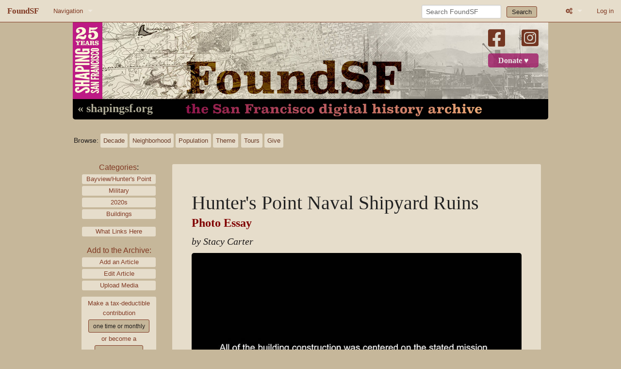

--- FILE ---
content_type: text/html; charset=UTF-8
request_url: https://www.foundsf.org/index.php?title=Hunter%27s_Point_Naval_Shipyard_Ruins&oldid=34268
body_size: 6844
content:
<!DOCTYPE html>
<html class="client-nojs" lang="en" dir="ltr">
<head>
<meta charset="UTF-8">
<title>Hunter's Point Naval Shipyard Ruins - FoundSF</title>
<script>document.documentElement.className="client-js";RLCONF={"wgBreakFrames":false,"wgSeparatorTransformTable":["",""],"wgDigitTransformTable":["",""],"wgDefaultDateFormat":"dmy","wgMonthNames":["","January","February","March","April","May","June","July","August","September","October","November","December"],"wgRequestId":"aT4auHnJYmwQgX-f6_TvwgFfpos","wgCanonicalNamespace":"","wgCanonicalSpecialPageName":false,"wgNamespaceNumber":0,"wgPageName":"Hunter's_Point_Naval_Shipyard_Ruins","wgTitle":"Hunter's Point Naval Shipyard Ruins","wgCurRevisionId":38232,"wgRevisionId":34268,"wgArticleId":14490,"wgIsArticle":true,"wgIsRedirect":false,"wgAction":"view","wgUserName":null,"wgUserGroups":["*"],"wgCategories":["Bayview/Hunter's Point","Military","2020s","Buildings"],"wgPageViewLanguage":"en","wgPageContentLanguage":"en","wgPageContentModel":"wikitext","wgRelevantPageName":"Hunter's_Point_Naval_Shipyard_Ruins","wgRelevantArticleId":14490,"wgIsProbablyEditable":false,"wgRelevantPageIsProbablyEditable":false,"wgRestrictionEdit":[],"wgRestrictionMove":[],"wgCiteReferencePreviewsActive":true};
RLSTATE={"site.styles":"ready","user.styles":"ready","user":"ready","user.options":"loading","mediawiki.codex.messagebox.styles":"ready","mediawiki.action.styles":"ready","mediawiki.interface.helpers.styles":"ready","skins.foundsf.styles":"ready"};RLPAGEMODULES=["site","mediawiki.page.ready","skins.foundsf.js"];</script>
<script>(RLQ=window.RLQ||[]).push(function(){mw.loader.impl(function(){return["user.options@12s5i",function($,jQuery,require,module){mw.user.tokens.set({"patrolToken":"+\\","watchToken":"+\\","csrfToken":"+\\"});
}];});});</script>
<link rel="stylesheet" href="/load.php?lang=en&amp;modules=mediawiki.action.styles%7Cmediawiki.codex.messagebox.styles%7Cmediawiki.interface.helpers.styles%7Cskins.foundsf.styles&amp;only=styles&amp;skin=foundsf">
<script async="" src="/load.php?lang=en&amp;modules=startup&amp;only=scripts&amp;raw=1&amp;skin=foundsf"></script>
<meta name="generator" content="MediaWiki 1.43.6">
<meta name="robots" content="noindex,nofollow,max-image-preview:standard">
<meta name="format-detection" content="telephone=no">
<meta name="msapplication-TileColor" content="#C3B89D">
<meta name="msapplication-TileImage" content="/skins/FoundSF/assets/favicon/favicon-144.png">
<meta name="msapplication-config" content="/browserconfig.xml">
<meta name="viewport" content="width=device-width, initial-scale=1.0, user-scalable=yes, minimum-scale=0.25, maximum-scale=5.0">
<link rel="icon" type="image/png" sizes="196x196" href="/skins/FoundSF/assets/favicon/favicon-192.png">
<link rel="icon" type="image/png" sizes="160x160" href="/skins/FoundSF/assets/favicon/favicon-160.png">
<link rel="icon" type="image/png" sizes="96x96" href="/skins/FoundSF/assets/favicon/favicon-96.png">
<link rel="icon" type="image/png" sizes="64x64" href="/skins/FoundSF/assets/favicon/favicon-64.png">
<link rel="icon" type="image/png" sizes="32x32" href="/skins/FoundSF/assets/favicon/favicon-32.png">
<link rel="icon" type="image/png" sizes="16x16" href="/skins/FoundSF/assets/favicon/favicon-16.png">
<link rel="apple-touch-icon" href="/skins/FoundSF/assets/favicon/favicon-57.png">
<link rel="apple-touch-icon" sizes="60x60" href="/skins/FoundSF/assets/favicon/favicon-60.png">
<link rel="apple-touch-icon" sizes="72x72" href="/skins/FoundSF/assets/favicon/favicon-72.png">
<link rel="apple-touch-icon" sizes="76x76" href="/skins/FoundSF/assets/favicon/favicon-76.png">
<link rel="apple-touch-icon" sizes="114x114" href="/skins/FoundSF/assets/favicon/favicon-114.png">
<link rel="apple-touch-icon" sizes="120x120" href="/skins/FoundSF/assets/favicon/favicon-120.png">
<link rel="apple-touch-icon" sizes="144x144" href="/skins/FoundSF/assets/favicon/favicon-144.png">
<link rel="apple-touch-icon" sizes="152x152" href="/skins/FoundSF/assets/favicon/favicon-152.png">
<link rel="apple-touch-icon" sizes="180x180" href="/skins/FoundSF/assets/favicon/favicon-152.png">
<link rel="search" type="application/opensearchdescription+xml" href="/rest.php/v1/search" title="FoundSF (en)">
<link rel="EditURI" type="application/rsd+xml" href="https://foundsf.org/api.php?action=rsd">
<link rel="license" href="https://creativecommons.org/licenses/by-nc-sa/3.0/">
<link rel="alternate" type="application/atom+xml" title="FoundSF Atom feed" href="/index.php?title=Special:RecentChanges&amp;feed=atom">
</head>
<body class="mediawiki ltr sitedir-ltr mw-hide-empty-elt ns-0 ns-subject page-Hunter_s_Point_Naval_Shipyard_Ruins rootpage-Hunter_s_Point_Naval_Shipyard_Ruins skin-foundsf action-view skin--responsive"><div id='navwrapper'>
        
        
    <nav class="top-bar" data-topbar role="navigation" data-options="back_text: Back">
      <ul class="title-area">
        <li class="name">
          <h1 class="title-name">
          <a href="/Main_Page">
                    <div class="title-name" style="display: inline-block;">FoundSF</div>
          </a>
          </h1>
        </li>
        <li class="toggle-topbar menu-icon">
          <a href="#"><span>Menu</span></a>
        </li>
      </ul>

    <section class="top-bar-section">

      <ul id="top-bar-left" class="left">
        <li class="divider show-for-small"></li>
                  <li class="has-dropdown active"  id='p-navigation'>
            <a href="#">Navigation</a>
                              <ul class="dropdown">
                    <li id="n-Home" class="mw-list-item"><a href="/Main_Page">Home</a></li><li id="n-About-FoundSF" class="mw-list-item"><a href="/About">About FoundSF</a></li><li id="n-Links" class="mw-list-item"><a href="/Community_History_Links">Links</a></li><li id="n-randompage" class="mw-list-item"><a href="/Special:Random" title="Load a random page [x]" accesskey="x">Random page</a></li><li id="n-Login/Register" class="mw-list-item"><a href="/Special:UserLogin">Log in</a></li>              </ul>
                          </li>
              </ul>

      <ul id="top-bar-right" class="right">
        <li class="has-form">
          <form action="/index.php" id="searchform" class="mw-search">
            <div class="row">
            <div class="small-12 columns">
              <input type="search" name="search" placeholder="Search FoundSF" aria-label="Search FoundSF" autocapitalize="sentences" title="Search FoundSF [f]" accesskey="f" id="searchInput">              <button type="submit" class="button search">Search</button>
            </div>
            </div>
          </form>
        </li>
        <li class="divider show-for-small"></li>
        <li class="has-form">

        <li class="has-dropdown active"><a href="#"><i class="fa fa-cogs"></i></a>
          <ul id="toolbox-dropdown" class="dropdown">
            <li id="t-whatlinkshere" class="mw-list-item"><a href="/Special:WhatLinksHere/Hunter%27s_Point_Naval_Shipyard_Ruins" title="A list of all wiki pages that link here [j]" accesskey="j">What links here</a></li><li id="t-recentchangeslinked" class="mw-list-item"><a href="/Special:RecentChangesLinked/Hunter%27s_Point_Naval_Shipyard_Ruins" rel="nofollow" title="Recent changes in pages linked from this page [k]" accesskey="k">Related changes</a></li><li id="t-specialpages" class="mw-list-item"><a href="/Special:SpecialPages" title="A list of all special pages [q]" accesskey="q">Special pages</a></li><li id="t-print" class="mw-list-item"><a href="javascript:print();" rel="alternate" title="Printable version of this page [p]" accesskey="p">Printable version</a></li><li id="t-permalink" class="mw-list-item"><a href="/index.php?title=Hunter%27s_Point_Naval_Shipyard_Ruins&amp;oldid=34268" title="Permanent link to this revision of this page">Permanent link</a></li><li id="t-info" class="mw-list-item"><a href="/index.php?title=Hunter%27s_Point_Naval_Shipyard_Ruins&amp;action=info" title="More information about this page">Page information</a></li>            <li id="n-recentchanges"><a href="/Special:RecentChanges" title="Special:RecentChanges">Recent changes</a></li>            <li id="n-help" ><a href="/wiki/Help:Contents">Help</a></li>
              <li id="ca-nstab-main" class="selected mw-list-item"><a href="/Hunter%27s_Point_Naval_Shipyard_Ruins" title="View the content page [c]" accesskey="c">Page</a></li><li id="ca-talk" class="new mw-list-item"><a href="/index.php?title=Talk:Hunter%27s_Point_Naval_Shipyard_Ruins&amp;action=edit&amp;redlink=1" rel="discussion" class="new" title="Discussion about the content page (page does not exist) [t]" accesskey="t">Discussion</a></li><li id="ca-viewsource" class="mw-list-item"><a href="/index.php?title=Hunter%27s_Point_Naval_Shipyard_Ruins&amp;action=edit&amp;oldid=34268" title="This page is protected.&#10;You can view its source [e]" accesskey="e">View source</a></li><li id="ca-history" class="mw-list-item"><a href="/index.php?title=Hunter%27s_Point_Naval_Shipyard_Ruins&amp;action=history" title="Past revisions of this page [h]" accesskey="h">View history</a></li>              
          </ul>
        </li>

                                      <li>
                                  <a href="/index.php?title=Special:UserLogin&amp;returnto=Hunter%27s+Point+Naval+Shipyard+Ruins&amp;returntoquery=oldid%3D34268">Log in</a>
                                </li>

            
      </ul>
    </section>
    </nav>
        </div>
    <div id="wrapper">
    <div class="header-banner">
      <a href="/"><img src="/skins/FoundSF/assets/images/foundsf-banner-400-bg.jpg" class="header-banner-image" /></a>
      <div class="social-block">
        <a class="banner-facebook" target="_blank" href="https://www.facebook.com/shapingsf/"><i class="fa-brands fa-square-facebook"></i><a>
        <a class="banner-instagram" target="_blank" href="https://www.instagram.com/shapingsf/"><i class="fa-brands fa-square-instagram"></i></a><br />
        <a class="banner-donate" target="_blank" href="https://donate.mazloweb.com/donate/HwbjmPjvowYG33vtfeb8gy">Donate &#9829;</a>
        </div>
      <a class="banner-shapingsf" href="https://www.shapingsf.org">&laquo; shapingsf.org</a><a href="/" class="header-link"><div class="banner-homelink2"></div></a>
    </div></a><br clear="all" />

        
<div id="mainNav">
  <div id="browseNav">
    <div id="nav">
      <div><span class="browse">Browse:</span></div>
      <br class="nav-break" />
      <div class="nav-first">
        <div><a href="/index.php?title=Category:Time" class="bbut decade" title="Decade">Decade</a></div>
        <div><a href="/index.php?title=Category:Neighborhood/Geography" class="bbut neighborhood" title="Neighborhood">Neighborhood</a></div>
      </div>
      <br class="nav-break" />
      <div class="nav-second">
        <div><a href="/index.php?title=Category:Population/People" class="bbut population" title="Population">Population</a></div>
        <div><a href="/index.php?title=Category:Theme" class="bbut theme" title="Theme">Theme</a></div>
        </div>
      <br class="nav-break" />
      <div class="nav-third">
        <div><a href="/index.php?title=Tours" class="bbut tours" title="tours">Tours</a></div>
        <div><a href="/index.php?title=The_3%25_Solution" class="bbut give" title="give">Give</a></div>
      </div>
    </div>
  </div>
</div>

    <div id="page-content">
    <div class="row">
        <div class="large-12 columns">

                        </div>
    </div>

    <div id="mw-js-message" style="display:none;"></div>

    <div class="row">
        <div id="p-cactions" class="large-12 columns">
        
        
    <div class="clear_both"></div>

        

                  <div class="group">
            <div id="catlinks" class="catlinks" data-mw="interface"><div id="mw-normal-catlinks" class="mw-normal-catlinks"><a href="/Special:Categories" title="Special:Categories">Categories</a>: <ul><li><a href="/Category:Bayview/Hunter%27s_Point" title="Category:Bayview/Hunter&#039;s Point">Bayview/Hunter&#039;s Point</a></li><li><a href="/Category:Military" title="Category:Military">Military</a></li><li><a href="/Category:2020s" title="Category:2020s">2020s</a></li><li><a href="/Category:Buildings" title="Category:Buildings">Buildings</a></li></ul></div></div>          <div class="catlinks mw-normal-catlinks whatlinks">
            <ul>
              <li><a href="/index.php?title=Special:WhatLinksHere/Hunter%27s_Point_Naval_Shipyard_Ruins" class="label">What Links Here</a></li>
             </ul>
            </div>
          <div class="catlinks mw-normal-catlinks whatlinks">
            <span class="sidebar-contribute">Add to the Archive:</a>
            <ul>
               <li><a href="/index.php?title=Special:ContributeAddArticle" class="label">Add an Article</a></li>
<!--              <li><a href="http://contribute.foundsf.org" class="label">Contribute</a></li>-->
              <li><a href="/index.php?title=Special:ContributeEditArticle" class="label">Edit Article</a></li>
              <li><a href="/index.php?title=Special:ContributeAddAudioVideo" class="label">Upload Media</a></li>
              </ul>
          </div>

<div class="paypal">
            Make a tax-deductible contribution
<a href="https://donate.mazloweb.com/donate/HwbjmPjvowYG33vtfeb8gy" target="_blank" class="one-time">one time or monthly</a><br />
or become a<br/>
<a href="https://www.patreon.com/bePatron?u=20442259" data-patreon-widget-type="become-patron-button" target="_blank" class="one-time">Patreon patron</a><!--<script async src="https://c6.patreon.com/becomePatronButton.bundle.js"></script>-->
</div>

</div><!-- group -->
<br class="nav-break" />


        
        <div class='mw-bodytext mw-not-fullwidth'><h2 class='title mw-not-fullwidth'><span class="mw-page-title-main">Hunter's Point Naval Shipyard Ruins</span></h2><div id="mw-content-text" class="mw-body-content"><div class="mw-content-ltr mw-parser-output" lang="en" dir="ltr"><p><b><font face="Papyrus"> <font color="maroon"> <font size="4">Photo Essay</font></font> </font></b>
</p><p><i>by Stacy Carter</i>
</p><p><span class="mw-default-size" typeof="mw:File"><a href="/File:Explanatory_text_slide_234.jpg" class="mw-file-description"><img src="/images/b/b4/Explanatory_text_slide_234.jpg" decoding="async" width="800" height="600" class="mw-file-element" /></a></span>
</p>
<hr />
<p><span class="mw-default-size" typeof="mw:File"><a href="/File:Bld_231_interior_long_shot_244.jpg" class="mw-file-description"><img src="/images/f/f1/Bld_231_interior_long_shot_244.jpg" decoding="async" width="800" height="600" class="mw-file-element" /></a></span>
</p><p><b>Building 231, Machine Shop</b>
</p><p><span class="mw-default-size" typeof="mw:File"><a href="/File:Bld_231_explanatory_slide_236.jpg" class="mw-file-description"><img src="/images/2/21/Bld_231_explanatory_slide_236.jpg" decoding="async" width="800" height="600" class="mw-file-element" /></a></span>
</p>
<hr />
<p><span class="mw-default-size" typeof="mw:File"><a href="/File:Bldg_253_optical_ordnance_and_electronics_explanatory_slide_256.jpg" class="mw-file-description"><img src="/images/1/12/Bldg_253_optical_ordnance_and_electronics_explanatory_slide_256.jpg" decoding="async" width="800" height="600" class="mw-file-element" /></a></span>
</p><p><span class="mw-default-size" typeof="mw:File"><a href="/File:Bldg_253_exterior_alternate_angle.jpg" class="mw-file-description"><img src="/images/9/90/Bldg_253_exterior_alternate_angle.jpg" decoding="async" width="800" height="600" class="mw-file-element" /></a></span>
</p><p><span class="mw-default-size" typeof="mw:File"><a href="/File:Bldg_253_exterior_closer.jpg" class="mw-file-description"><img src="/images/7/71/Bldg_253_exterior_closer.jpg" decoding="async" width="800" height="600" class="mw-file-element" /></a></span>
</p><p><span class="mw-default-size" typeof="mw:File"><a href="/File:Bld_253_exterior_259.jpg" class="mw-file-description"><img src="/images/7/78/Bld_253_exterior_259.jpg" decoding="async" width="800" height="600" class="mw-file-element" /></a></span>
</p><p><span class="mw-default-size" typeof="mw:File"><a href="/File:Bld_253_interior.jpg" class="mw-file-description"><img src="/images/0/0d/Bld_253_interior.jpg" decoding="async" width="800" height="600" class="mw-file-element" /></a></span>
</p><p><span class="mw-default-size" typeof="mw:File"><a href="/File:Bldg_253_silhouette.jpg" class="mw-file-description"><img src="/images/e/eb/Bldg_253_silhouette.jpg" decoding="async" width="800" height="600" class="mw-file-element" /></a></span>
</p>
<hr />
<p><span class="mw-default-size" typeof="mw:File"><a href="/File:Bldg_351_radiological_lab_explanatory_slide.jpg" class="mw-file-description"><img src="/images/a/ac/Bldg_351_radiological_lab_explanatory_slide.jpg" decoding="async" width="800" height="600" class="mw-file-element" /></a></span>
</p><p><span class="mw-default-size" typeof="mw:File"><a href="/File:Bldg_351_radiological_lab_exterior.jpg" class="mw-file-description"><img src="/images/2/29/Bldg_351_radiological_lab_exterior.jpg" decoding="async" width="800" height="600" class="mw-file-element" /></a></span>
</p><p><span class="mw-default-size" typeof="mw:File"><a href="/File:Bldg_351_door.jpg" class="mw-file-description"><img src="/images/d/dc/Bldg_351_door.jpg" decoding="async" width="800" height="600" class="mw-file-element" /></a></span>
</p>
<hr />
<p><font size="4">Building 146, Industrial Photo Lab</font>
</p><p><span class="mw-default-size" typeof="mw:File"><a href="/File:Bldg_146_industrial_photo_and_lab.jpg" class="mw-file-description"><img src="/images/7/71/Bldg_146_industrial_photo_and_lab.jpg" decoding="async" width="800" height="600" class="mw-file-element" /></a></span>
</p><p><span class="mw-default-size" typeof="mw:File"><a href="/File:Bldg_146_0112.jpg" class="mw-file-description"><img src="/images/b/b4/Bldg_146_0112.jpg" decoding="async" width="800" height="600" class="mw-file-element" /></a></span>
</p><p><span class="mw-default-size" typeof="mw:File"><a href="/File:Bldg_146.jpg" class="mw-file-description"><img src="/images/d/d9/Bldg_146.jpg" decoding="async" width="800" height="600" class="mw-file-element" /></a></span>
</p>
<hr />
<p><span class="mw-default-size" typeof="mw:File"><a href="/File:Bldg_411_warehouse_explanatory_slide.jpg" class="mw-file-description"><img src="/images/1/16/Bldg_411_warehouse_explanatory_slide.jpg" decoding="async" width="800" height="600" class="mw-file-element" /></a></span>
</p><p><span class="mw-default-size" typeof="mw:File"><a href="/File:Bldg_411_exterior.jpg" class="mw-file-description"><img src="/images/9/98/Bldg_411_exterior.jpg" decoding="async" width="800" height="600" class="mw-file-element" /></a></span>
</p><p><span class="mw-default-size" typeof="mw:File"><a href="/File:Bldg_411_desc_of_architecture.jpg" class="mw-file-description"><img src="/images/0/08/Bldg_411_desc_of_architecture.jpg" decoding="async" width="800" height="600" class="mw-file-element" /></a></span>
</p><p><span class="mw-default-size" typeof="mw:File"><a href="/File:Bldg_411_large_interior_shot.jpg" class="mw-file-description"><img src="/images/0/05/Bldg_411_large_interior_shot.jpg" decoding="async" width="800" height="600" class="mw-file-element" /></a></span>
</p><p><span class="mw-default-size" typeof="mw:File"><a href="/File:Bldg_411_interior.jpg" class="mw-file-description"><img src="/images/f/f5/Bldg_411_interior.jpg" decoding="async" width="800" height="600" class="mw-file-element" /></a></span>
</p><p><span class="mw-default-size" typeof="mw:File"><a href="/File:Bldg_411_shipfitters_and_boilermakers_explanation.jpg" class="mw-file-description"><img src="/images/1/15/Bldg_411_shipfitters_and_boilermakers_explanation.jpg" decoding="async" width="800" height="600" class="mw-file-element" /></a></span>
</p><p><span class="mw-default-size" typeof="mw:File"><a href="/File:Bldg_411_boilermakers_sign.jpg" class="mw-file-description"><img src="/images/d/d1/Bldg_411_boilermakers_sign.jpg" decoding="async" width="800" height="600" class="mw-file-element" /></a></span>
</p><p><span class="mw-default-size" typeof="mw:File"><a href="/File:Bldg_411_interior_structure.jpg" class="mw-file-description"><img src="/images/7/74/Bldg_411_interior_structure.jpg" decoding="async" width="800" height="600" class="mw-file-element" /></a></span>
</p><p><span class="mw-default-size" typeof="mw:File"><a href="/File:Bldg_411_inside_graffiti.jpg" class="mw-file-description"><img src="/images/f/f4/Bldg_411_inside_graffiti.jpg" decoding="async" width="800" height="600" class="mw-file-element" /></a></span>
</p>
<hr />
<p><span class="mw-default-size" typeof="mw:File"><a href="/File:Bldg_224_air_raid_bomb_shelter_explanatory_slide.jpg" class="mw-file-description"><img src="/images/7/74/Bldg_224_air_raid_bomb_shelter_explanatory_slide.jpg" decoding="async" width="800" height="600" class="mw-file-element" /></a></span>
</p><p><span class="mw-default-size" typeof="mw:File"><a href="/File:Bldg_224_concrete_exterior.jpg" class="mw-file-description"><img src="/images/f/fe/Bldg_224_concrete_exterior.jpg" decoding="async" width="800" height="600" class="mw-file-element" /></a></span>
</p><p><span class="mw-default-size" typeof="mw:File"><a href="/File:Bldg_224_interior_angled.jpg" class="mw-file-description"><img src="/images/c/c0/Bldg_224_interior_angled.jpg" decoding="async" width="800" height="600" class="mw-file-element" /></a></span>
</p><p><span class="mw-default-size" typeof="mw:File"><a href="/File:Bldg_224_stenciled_wall.jpg" class="mw-file-description"><img src="/images/3/3a/Bldg_224_stenciled_wall.jpg" decoding="async" width="800" height="600" class="mw-file-element" /></a></span>
</p><p><span class="mw-default-size" typeof="mw:File"><a href="/File:Bldg_224_stencil.jpg" class="mw-file-description"><img src="/images/8/86/Bldg_224_stencil.jpg" decoding="async" width="800" height="600" class="mw-file-element" /></a></span>
</p>
<hr />
<p><span class="mw-default-size" typeof="mw:File"><a href="/File:Bldg_303_automotive_shop_view_out.jpg" class="mw-file-description"><img src="/images/3/39/Bldg_303_automotive_shop_view_out.jpg" decoding="async" width="800" height="600" class="mw-file-element" /></a></span>   
</p>
<!-- 
NewPP limit report
Cached time: 20251214020232
Cache expiry: 86400
Reduced expiry: false
Complications: []
CPU time usage: 0.043 seconds
Real time usage: 0.069 seconds
Preprocessor visited node count: 6/1000000
Post‐expand include size: 0/2097152 bytes
Template argument size: 0/2097152 bytes
Highest expansion depth: 1/100
Expensive parser function count: 0/100
Unstrip recursion depth: 0/20
Unstrip post‐expand size: 0/5000000 bytes
-->
<!--
Transclusion expansion time report (%,ms,calls,template)
100.00%    0.000      1 -total
-->

<!-- Saved in RevisionOutputCache with key mw-wiki_:rcache:34268:dateformat=default and timestamp 20251214020232 and revision id 34268.
 -->
</div></div><div class="printfooter">
Retrieved from "<a dir="ltr" href="https://foundsf.org/index.php?title=Hunter%27s_Point_Naval_Shipyard_Ruins&amp;oldid=34268">https://foundsf.org/index.php?title=Hunter%27s_Point_Naval_Shipyard_Ruins&amp;oldid=34268</a>"</div>

                        
        
<div class="clear_both"></div>

        
  <div class="social">
    <div class="social-inner">
      <span class="share">Share this page:</span><br />
      <a href="https://twitter.com/intent/tweet?url=http%3A%2F%2Fwww.foundsf.org%2Findex.php%3Ftitle%3DHunter%2527s_Point_Naval_Shipyard_Ruins%26oldid%3D34268&original_referer=http%3A%2F%2Fwww.foundsf.org%2Findex.php%3Ftitle%3DHunter%2527s_Point_Naval_Shipyard_Ruins%26oldid%3D34268" target="_blank"><span class="fa-brands fa-square-twitter"></span></a>
      <a href="https://www.facebook.com/sharer/sharer.php?u=http://www.foundsf.org/index.php?title=Hunter%27s_Point_Naval_Shipyard_Ruins&oldid=34268" target="_blank"><span class="fa-brands fa-square-facebook"></span></a>
      <a class="tumblr-share-button" href="https://www.tumblr.com/share" target="_blank"><span class="fa-brands fa-square-tumblr"></span></a>
    </div>
  </div>

        
          </div>

          
        </div>
    </div>

      <footer class="row mw-not-fullwidth">
        <div id="footer">
          <div class="footer-buttons-wrapper">
            <div class="footer-buttons-inner">
            <a class="footer-button" href="/index.php?title=FoundSF:About">About</a><br class="footer-break" />
            <!--<a class="footer-button" href="/index.php?title=FoundSF:Privacy_policy">Privacy Policy</a><br class="footer-break" />-->
            <a class="footer-button" href="/index.php?title=FoundSF:General_disclaimer">Disclaimer</a><br class="footer-break" />
            <a class="footer-button" href="mailto:shaping@foundsf.org?subject=I%20have%20a%20question%20about%20Foundsf.org" class="footer">Contact</a>
            <br />
            <div class="footer-text">Content is available under <a href="https://creativecommons.org/licenses/by-nc-sa/3.0/">Creative Commons Attribution-Noncommercial-Share Alike 3.0.</a> <span class="bullet">&bullet;</span> Powered by <a href="https://www.mediawiki.org/">MediaWiki</a></div>

            </div>
          </div>
        </div>
      </footer>

    </div>

        
<script type="text/javascript">

// make sure jQuery is loaded
function defer() {
    if (window.jQuery)
        method();
    else
        setTimeout(function() { defer() }, 50);
}

//jQuery(document).ready(function() {
function method() {
  // make :contains case-insensitive
  $.expr[":"].contains = $.expr.createPseudo(function(arg) {
      return function( elem ) {
          return $(elem).text().toUpperCase().indexOf(arg.toUpperCase()) >= 0;
      };
  });
  // add classes for prev/next document buttons, add fontawesome arrows
  if ($("a:contains('Prev. Document')").length) {
    $("a:contains('Prev. Document')").addClass("document-previous");
    var ptext = $("a:contains('Prev. Document')").text();
    $("a:contains('Prev. Document')").html('<span class="fa fa-caret-left"></span> ' + ptext);
  }
  if ($("a:contains('Next Document')").length) {
    $("a:contains('Next Document')").addClass("document-next");
    var ntext = $("a:contains('Next Document')").text();
    $("a:contains('Next Document')").html(ntext + ' <span class="fa fa-caret-right"></span>');
  }

  // replace iframe text with actual iframe
  $("p:contains('iframe')").each(function() {
    var vidsrc = $( this );
    var vidsrctxt = $( this ).text();
    var vidreplace = $.parseHTML(vidsrctxt);
    vidsrc.replaceWith(vidreplace);
    if(vidsrc.attr("width") == 640) {
      vidsrc.addClass("iframe-archive");
    } else {
      vidsrc.addClass("iframe-audio");
    }
    vidsrc.removeAttr("width");
    vidsrc.removeAttr("height");
  });

  // replace <flashmp3> with <audio>
  if ($("p:contains('flashmp3')").length) {
    var audsrc = $("p:contains('flashmp3')");
    var audsrctxt = $("p:contains('flashmp3') a").text();
    var audreplace = "<audio controls><source src='" + audsrctxt + "'></source>[Your browser does not support the audio element.]</audio>";
    audsrc.replaceWith(audreplace);
  }

  // replace font size="4"
//  $("font").find("[size=4]").attr("size", "5");
  // replace bogus thumbinner width
  $(".thumbinner").removeAttr("style");
  // remove <loginstart> <loginend>
  if ($("p:contains('<log')").length) {
    $("p:contains('<log')").replaceWith("<p></p>");
  }
}

defer();

//});
</script>

<script type="text/javascript">
var gaJsHost = (("https:" == document.location.protocol) ? "https://ssl." : "http://www.");
document.write(unescape("%3Cscript src='" + gaJsHost + "google-analytics.com/ga.js' type='text/javascript'%3E%3C/script%3E"));
</script>
<script type="text/javascript">
try {
var pageTracker = _gat._getTracker("UA-5937462-2");
pageTracker._trackPageview();
} catch(err) {}</script>

        <script>(RLQ=window.RLQ||[]).push(function(){mw.config.set({"wgBackendResponseTime":220,"wgPageParseReport":{"limitreport":{"cputime":"0.043","walltime":"0.069","ppvisitednodes":{"value":6,"limit":1000000},"postexpandincludesize":{"value":0,"limit":2097152},"templateargumentsize":{"value":0,"limit":2097152},"expansiondepth":{"value":1,"limit":100},"expensivefunctioncount":{"value":0,"limit":100},"unstrip-depth":{"value":0,"limit":20},"unstrip-size":{"value":0,"limit":5000000},"timingprofile":["100.00%    0.000      1 -total"]},"cachereport":{"timestamp":"20251214020232","ttl":86400,"transientcontent":false}}});});</script>
</body>
</html>